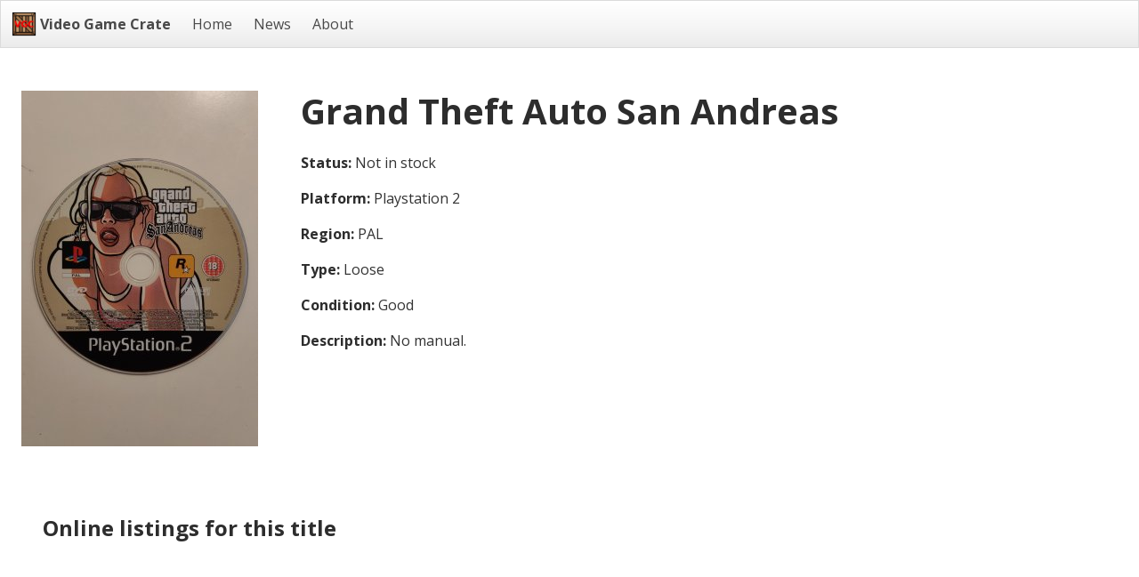

--- FILE ---
content_type: text/html; charset=UTF-8
request_url: https://videogamecrate.shop/products/448/grand-theft-auto-san-andreas-playstation-2-pal-loose
body_size: 1820
content:
<!DOCTYPE html>
<html lang="en">
<head>
    <meta charset="utf-8">
    <meta name="viewport" content="width=device-width, initial-scale=1">
    <link rel="icon" type="image/png" href="https://videogamecrate.shop/favicon.png" sizes="32x32">
    <link rel="stylesheet" href="/css/app.css?id=f77c34b5161b82b8b1a6">
    <title>Grand Theft Auto San Andreas - Playstation 2 - PAL - Video Game Crate</title>
<meta name="description" content="Buy used video game Grand Theft Auto San Andreas (PAL for Playstation 2. This retro game is now in stock and available to purchase on eBay and similar platforms.">
<meta name="google-site-verification" content="P2v8D8MtVlEN8h7LWeAwJcU0mWPwUk_nYOZcwO_CMAM">
<link rel="canonical" href="https://videogamecrate.shop/products/448/grand-theft-auto-san-andreas-playstation-2-pal-loose"/>
<meta property="og:title" content="Grand Theft Auto San Andreas - Playstation 2 - PAL" />
<meta property="og:description" content="Buy used video game Grand Theft Auto San Andreas (PAL for Playstation 2. This retro game is now in stock and available to purchase on eBay and similar platforms." />
<meta property="og:type" content="article" />
<meta property="og:url" content="https://videogamecrate.shop/products/448/grand-theft-auto-san-andreas-playstation-2-pal-loose" />
<meta property="og:image" content="/api/stock/thumbnail_image/PZWQVA32KOJIYNL9" />


<script type="application/ld+json">{"@context":"https://schema.org","@type":"WebPage","name":"Video Game Crate","description":"Online retro video game reseller based in Finland"}</script><script type="application/ld+json">{"@context":"https://schema.org","@type":"BreadCrumbList","name":"Video Game Crate","description":"Online retro video game reseller based in Finland","ItemListElement":[{"type":"ListItem","position":1,"name":"Games","item":"https://videogamecrate.shop"},{"type":"ListItem","position":2,"name":null,"item":"https://videogamecrate.shop/products/448/grand-theft-auto-san-andreas-playstation-2-pal-loose"}]}</script>
    <script type="application/ld+json">
    {
      "@context": "https://schema.org",
      "@type": "WebSite",
      "url": "https://videogamecrate.shop"
    }
    </script>
    <!-- Matomo -->
    <script>
        var _paq = window._paq = window._paq || [];
        /* tracker methods like "setCustomDimension" should be called before "trackPageView" */
        _paq.push(['trackPageView']);
        _paq.push(['enableLinkTracking']);
        (function() {
            var u="//matomo.laivue.com/";
            _paq.push(['setTrackerUrl', u+'matomo.php']);
            _paq.push(['setSiteId', '10']);
            var d=document, g=d.createElement('script'), s=d.getElementsByTagName('script')[0];
            g.async=true; g.src=u+'matomo.js'; s.parentNode.insertBefore(g,s);
        })();
    </script>
    <!-- End Matomo Code -->
</head>
<body>

<nav class="navbar is-light" role="navigation" aria-label="main navigation">
    <div class="navbar-brand">
        <a class="navbar-item" href="https://videogamecrate.shop">
            <img src="https://videogamecrate.shop/logo-small.png" alt="Video Game Crate" title="Video Game Crate">&nbsp;
            <strong>Video Game Crate</strong>
        </a>

        <a role="button" class="navbar-burger burger" aria-label="menu" aria-expanded="false" data-target="navbarMain">
            <span aria-hidden="true"></span>
            <span aria-hidden="true"></span>
            <span aria-hidden="true"></span>
        </a>
    </div>

    <div id="navbarMain" class="navbar-menu">
        <div class="navbar-start">
            <a class="navbar-item " href="https://videogamecrate.shop">Home</a>
            <a class="navbar-item " href="https://videogamecrate.shop/news">News</a>
            <a class="navbar-item " href="https://videogamecrate.shop/about">About</a>
        </div>
    </div>
</nav>

<section class="section" id="content">

    
    <div class="columns">

        <div class="column is-one-quarter">
            <a href="/api/stock/image/PZWQVA32KOJIYNL9" target="_blank"><img src="/api/stock/thumbnail_image/PZWQVA32KOJIYNL9" alt="Grand Theft Auto San Andreas"></a>
        </div>

        <div class="column">

            <h1 class="title is-2">Grand Theft Auto San Andreas</h1>

            <div class="content">

                <p><strong>Status:</strong> Not in stock</p>

                <p><strong>Platform:</strong> Playstation 2</p>

                <p><strong>Region:</strong> PAL</p>

                <p><strong>Type:</strong> Loose</p>

                <p><strong>Condition:</strong> Good</p>

                <p><strong>Description:</strong> No manual.</p>

            </div>

        </div>

    </div>

    <div class="section">

        <h2 class="title is-4">Online listings for this title</h2>

        
    </div>


</section>

<footer class="footer">
    <div class="content has-text-centered">
        <p><strong>Video Game Crate</strong> - Retro video game reseller</p>
        <p>
            By <a href="https://polso.info" target="_blank">Kristian Polso</a>. Copyright &copy; 2026. All rights reserved. <a href="https://videogamecrate.shop/terms">Privacy Policy</a>
        </p>
        <p><a href="https://thewhoisdb.com/">Whois Database</a> | <a href="https://peertube-search.com">Search Peertube videos</a> | <a href="https://vgendings.com">Video Game Endings</a></p>
    </div>
</footer>

<script src="/js/app.js?id=ed6f54945b4227c648b8"></script>

</body>
</html>
